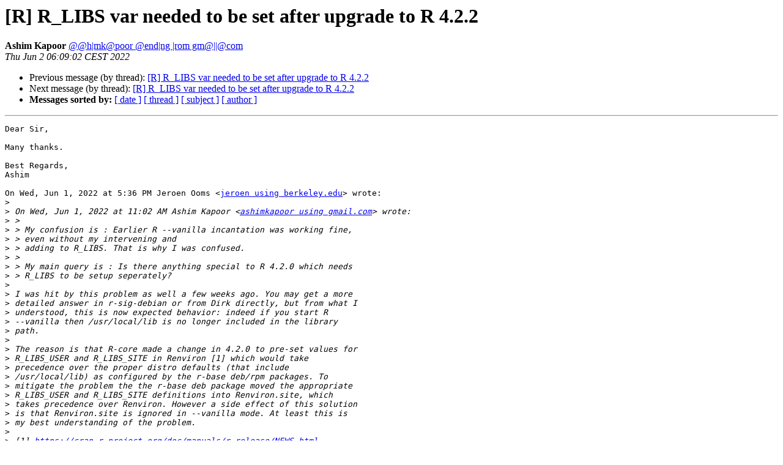

--- FILE ---
content_type: text/html; charset=UTF-8
request_url: https://stat.ethz.ch/pipermail/r-help/2022-June/474878.html
body_size: 4493
content:
<!DOCTYPE HTML PUBLIC "-//W3C//DTD HTML 4.01 Transitional//EN">
<HTML>
 <HEAD>
   <TITLE> [R] R_LIBS var needed to be set after upgrade to R 4.2.2
   </TITLE>
   <LINK REL="Index" HREF="index.html" >
   <LINK REL="made" HREF="mailto:r-help%40r-project.org?Subject=Re:%20Re%3A%20%5BR%5D%20R_LIBS%20var%20needed%20to%20be%20set%20after%20upgrade%20to%20R%204.2.2&In-Reply-To=%3CCAC8%3D1eoTy7abPxRWeLk4EbvBVb3_gX0QTjx%3D1j9iXjGdP2113Q%40mail.gmail.com%3E">
   <META NAME="robots" CONTENT="index,nofollow">
   <style type="text/css">
       pre {
           white-space: pre-wrap;       /* css-2.1, curent FF, Opera, Safari */
           }
   </style>
   <META http-equiv="Content-Type" content="text/html; charset=us-ascii">
   <LINK REL="Previous"  HREF="474876.html">
   <LINK REL="Next"  HREF="474881.html">
 </HEAD>
 <BODY BGCOLOR="#ffffff">
   <H1>[R] R_LIBS var needed to be set after upgrade to R 4.2.2</H1>
    <B>Ashim Kapoor</B> 
    <A HREF="mailto:r-help%40r-project.org?Subject=Re:%20Re%3A%20%5BR%5D%20R_LIBS%20var%20needed%20to%20be%20set%20after%20upgrade%20to%20R%204.2.2&In-Reply-To=%3CCAC8%3D1eoTy7abPxRWeLk4EbvBVb3_gX0QTjx%3D1j9iXjGdP2113Q%40mail.gmail.com%3E"
       TITLE="[R] R_LIBS var needed to be set after upgrade to R 4.2.2">@@h|mk@poor @end|ng |rom gm@||@com
       </A><BR>
    <I>Thu Jun  2 06:09:02 CEST 2022</I>
    <P><UL>
        <LI>Previous message (by thread): <A HREF="474876.html">[R] R_LIBS var needed to be set after upgrade to R 4.2.2
</A></li>
        <LI>Next message (by thread): <A HREF="474881.html">[R] R_LIBS var needed to be set after upgrade to R 4.2.2
</A></li>
         <LI> <B>Messages sorted by:</B> 
              <a href="date.html#474878">[ date ]</a>
              <a href="thread.html#474878">[ thread ]</a>
              <a href="subject.html#474878">[ subject ]</a>
              <a href="author.html#474878">[ author ]</a>
         </LI>
       </UL>
    <HR>  
<!--beginarticle-->
<PRE>Dear Sir,

Many thanks.

Best Regards,
Ashim

On Wed, Jun 1, 2022 at 5:36 PM Jeroen Ooms &lt;<A HREF="https://stat.ethz.ch/mailman/listinfo/r-help">jeroen using berkeley.edu</A>&gt; wrote:
&gt;<i>
</I>&gt;<i> On Wed, Jun 1, 2022 at 11:02 AM Ashim Kapoor &lt;<A HREF="https://stat.ethz.ch/mailman/listinfo/r-help">ashimkapoor using gmail.com</A>&gt; wrote:
</I>&gt;<i> &gt;
</I>&gt;<i> &gt; My confusion is : Earlier R --vanilla incantation was working fine,
</I>&gt;<i> &gt; even without my intervening and
</I>&gt;<i> &gt; adding to R_LIBS. That is why I was confused.
</I>&gt;<i> &gt;
</I>&gt;<i> &gt; My main query is : Is there anything special to R 4.2.0 which needs
</I>&gt;<i> &gt; R_LIBS to be setup seperately?
</I>&gt;<i>
</I>&gt;<i> I was hit by this problem as well a few weeks ago. You may get a more
</I>&gt;<i> detailed answer in r-sig-debian or from Dirk directly, but from what I
</I>&gt;<i> understood, this is now expected behavior: indeed if you start R
</I>&gt;<i> --vanilla then /usr/local/lib is no longer included in the library
</I>&gt;<i> path.
</I>&gt;<i>
</I>&gt;<i> The reason is that R-core made a change in 4.2.0 to pre-set values for
</I>&gt;<i> R_LIBS_USER and R_LIBS_SITE in Renviron [1] which would take
</I>&gt;<i> precedence over the proper distro defaults (that include
</I>&gt;<i> /usr/local/lib) as configured by the r-base deb/rpm packages. To
</I>&gt;<i> mitigate the problem the the r-base deb package moved the appropriate
</I>&gt;<i> R_LIBS_USER and R_LIBS_SITE definitions into Renviron.site, which
</I>&gt;<i> takes precedence over Renviron. However a side effect of this solution
</I>&gt;<i> is that Renviron.site is ignored in --vanilla mode. At least this is
</I>&gt;<i> my best understanding of the problem.
</I>&gt;<i>
</I>&gt;<i> [1] <A HREF="https://cran.r-project.org/doc/manuals/r-release/NEWS.html">https://cran.r-project.org/doc/manuals/r-release/NEWS.html</A>
</I>
</PRE>


<!--endarticle-->
    <HR>
    <P><UL>
        <!--threads-->
	<LI>Previous message (by thread): <A HREF="474876.html">[R] R_LIBS var needed to be set after upgrade to R 4.2.2
</A></li>
	<LI>Next message (by thread): <A HREF="474881.html">[R] R_LIBS var needed to be set after upgrade to R 4.2.2
</A></li>
         <LI> <B>Messages sorted by:</B> 
              <a href="date.html#474878">[ date ]</a>
              <a href="thread.html#474878">[ thread ]</a>
              <a href="subject.html#474878">[ subject ]</a>
              <a href="author.html#474878">[ author ]</a>
         </LI>
       </UL>

<hr>
<a href="https://stat.ethz.ch/mailman/listinfo/r-help">More information about the R-help
mailing list</a><br>
</body></html>
